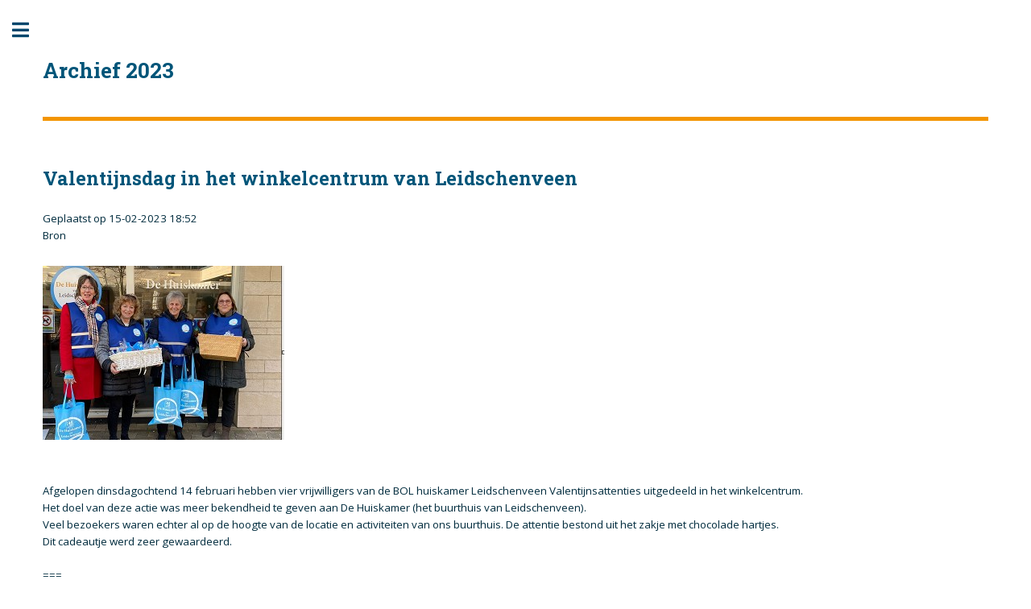

--- FILE ---
content_type: text/html
request_url: https://bewonersorganisatieleidschenveen.nl/index32023.asp?nr=202302151852
body_size: 5062
content:
<!DOCTYPE HTML>



<html>
	<head>
		<title>Bewonersorganisatie Leidschenveen</title>
		<meta http-equiv="Content-Type" content="text/html; charset=iso-8859-1" />
		<meta name="viewport" content="width=device-width, initial-scale=1, user-scalable=no" />
		<link rel="stylesheet" href="assets/css/main.css" />
		<link rel="icon" type="image/ico" href="logo.ico" />
		<script>
  (function(i,s,o,g,r,a,m){i['GoogleAnalyticsObject']=r;i[r]=i[r]||function(){
  (i[r].q=i[r].q||[]).push(arguments)},i[r].l=1*new Date();a=s.createElement(o),
  m=s.getElementsByTagName(o)[0];a.async=1;a.src=g;m.parentNode.insertBefore(a,m)
  })(window,document,'script','//www.google-analytics.com/analytics.js','ga');

  ga('create', 'UA-41879161-1', 'bewonersorganisatieleidschenveen.nl');
  ga('send', 'pageview');

</script>
	</head>
	<body class="is-preload">

		<!-- Wrapper -->
			<div id="wrapper">

				<!-- Main -->
					<div id="main">
						<div class="inner">

							<!-- Header -->
								<header id="header">
									<a href="index.asp" class="logo"><h2> Archief 2023</h2></a>
									<!--<ul class="icons"> 
										<li><a href="https://twitter.com/BolLeidschenVn"><img src=logox.png></a></li>
										<li><a href="https://www.facebook.com/Bol-Leidschenveen-1396170334014844/" ><img src=logofb.png></a></li>

									</ul>-->
								</header>

							<!-- Banner -->
							
								<section>
									<header class="main">
										<h2>Valentijnsdag in het winkelcentrum van Leidschenveen </h2>
									</header>
											<p>Geplaatst op 15-02-2023   18:52<br>Bron&nbsp;&nbsp;&nbsp;&nbsp;&nbsp;&nbsp;&nbsp;&nbsp;&nbsp;&nbsp;  </p>
										<p>
										<img src="https://i.imgur.com/OE7GW5C.jpg" width="300"><div><br></div><div>Afgelopen dinsdagochtend 14 februari hebben vier vrijwilligers van de BOL huiskamer Leidschenveen Valentijnsattenties uitgedeeld in het winkelcentrum.&nbsp;</div><div>Het doel van deze actie was meer bekendheid te geven aan De Huiskamer (het buurthuis van Leidschenveen).&nbsp;</div><div>Veel bezoekers waren echter al op de hoogte van de locatie en activiteiten van ons buurthuis. De attentie bestond uit het zakje met chocolade hartjes.&nbsp;&nbsp;</div><div>Dit cadeautje werd zeer gewaardeerd.</div><div><br></div><div>===</div><div><br></div>
										
										</p>
										
										<ul class="actions">
											
											<li><a href="index32023.asp?nr=202302121147" class="button primary" style="min-width:150px">Vorig artikel</a></li>
										
											<li><a href="index32023.asp?nr=202302151919" class="button primary" style="min-width:150px">Volgend artikel</a></li>
										
										</ul>


								</section>
							


						</div>
					</div>

				<!-- Sidebar -->
					<div id="sidebar">

						<div class="inner">
							<!-- Menu -->
								<nav id="menu">
									<a href=index.asp><img class="image" src=logo.jpg style="max-width:35%"></a>
									<ul>
										<li><a href="index.asp">Homepage</a></li>
										<li><a href="index3.asp">Nieuws</a></li>
										
												<li><a href=index32023.asp?jr=202301 >Januari 2023</a></li>
												
												<li><a href=index32023.asp?jr=202302 >februari 2023</a></li>
												
												<li><a href=index32023.asp?jr=202303 >Maart 2023</a></li>
												
												<li><a href=index32023.asp?jr=202304 >April 2023</a></li>
												
												<li><a href=index32023.asp?jr=202305 >Mei 2023</a></li>
												
												<li><a href=index32023.asp?jr=202306 >Juni 2023</a></li>
												
												<li><a href=index32023.asp?jr=202307 >Juli 2023</a></li>
												
												<li><a href=index32023.asp?jr=202308 >Augustus 2023</a></li>
												
												<li><a href=index32023.asp?jr=202309 >September 2023</a></li>
												
												<li><a href=index32023.asp?jr=202310 >Oktober 2023</a></li>
												
												<li><a href=index32023.asp?jr=202311 >November 2023</a></li>
												
												<li><a href=index32023.asp?jr=202312 >December 2023</a></li>
																					
							
									</ul>
								</nav>

							<!-- Section -->
								<section>
									<header class="major">
										<h2>Contact</h2>
									</header>
									<ul class="contact">
										<li class="icon solid fa-envelope">redactie@leidschenveen.nu</li>
										<li class="icon solid fa-home">Harri&euml;t Freezerhof 201 <br>2492 JC Den Haag</li>
										<li class="icon solid fa-envelope">Postbus 209<br>2260AE Leidschendam </li>
									</ul>
								</section>

							<!-- Footer -->
								<footer id="footer">
									<p class="copyright">&copy;2026 Bewondersorganisatie Leidschenveen </p>
								</footer>

						</div>
					</div>

			</div>

		<!-- Scripts -->
			<script src="assets/js/jquery.min.js"></script>
			<script src="assets/js/browser.min.js"></script>
			<script src="assets/js/breakpoints.min.js"></script>
			<script src="assets/js/util.js"></script>
			<script src="assets/js/main.js"></script>

	</body>
</html>

--- FILE ---
content_type: text/css
request_url: https://bewonersorganisatieleidschenveen.nl/assets/css/fontawesome-all.min.css
body_size: 69010
content:
/*!
 * Font Awesome Free 5.9.0 by @fontawesome - https://fontawesome.com
 * License - https://fontawesome.com/license/free (Icons: CC BY 4.0, Fonts: SIL OFL 1.1, Code: MIT License)
 */


.fa, .fab, .fal, .far, .fas {
	-moz-osx-font-smoothing: grayscale;
	-webkit-font-smoothing: antialiased;
	display: inline-block;
	font-style: normal;
	font-variant: normal;
	text-rendering: auto;
	line-height: 1
}
.fa-lg {
	font-size: 1.33333em;
	line-height: .75em;
	vertical-align: -.0667em
}
.fa-xs {
	font-size: .75em
}
.fa-sm {
	font-size: .875em
}
.fa-1x {
	font-size: 1em
}
.fa-2x {
	font-size: 2em
}
.fa-3x {
	font-size: 3em
}
.fa-4x {
	font-size: 4em
}
.fa-5x {
	font-size: 5em
}
.fa-6x {
	font-size: 6em
}
.fa-7x {
	font-size: 7em
}
.fa-8x {
	font-size: 8em
}
.fa-9x {
	font-size: 9em
}
.fa-10x {
	font-size: 10em
}
.fa-fw {
	text-align: center;
	width: 1.25em
}
.fa-ul {
	list-style-type: none;
	margin-left: 2.5em;
	padding-left: 0
}
.fa-ul>li {
	position: relative
}
.fa-li {
	left: -2em;
	position: absolute;
	text-align: center;
	width: 2em;
	line-height: inherit
}
.fa-border {
	border: .08em solid #eee;
	border-radius: .1em;
	padding: .2em .25em .15em
}
.fa-pull-left {
	float: left
}
.fa-pull-right {
	float: right
}
.fa.fa-pull-left, .fab.fa-pull-left, .fal.fa-pull-left, .far.fa-pull-left, .fas.fa-pull-left {
	margin-right: .3em
}
.fa.fa-pull-right, .fab.fa-pull-right, .fal.fa-pull-right, .far.fa-pull-right, .fas.fa-pull-right {
	margin-left: .3em
}
.fa-spin {
	animation: fa-spin 2s infinite linear
}
.fa-pulse {
	animation: fa-spin 1s infinite steps(8)
}
@keyframes fa-spin {
0% {
transform:rotate(0deg)
}
to {
transform:rotate(1turn)
}
}
.fa-rotate-90 {
	-ms-filter: "progid:DXImageTransform.Microsoft.BasicImage(rotation=1)";
	transform: rotate(90deg)
}
.fa-rotate-180 {
	-ms-filter: "progid:DXImageTransform.Microsoft.BasicImage(rotation=2)";
	transform: rotate(180deg)
}
.fa-rotate-270 {
	-ms-filter: "progid:DXImageTransform.Microsoft.BasicImage(rotation=3)";
	transform: rotate(270deg)
}
.fa-flip-horizontal {
	-ms-filter: "progid:DXImageTransform.Microsoft.BasicImage(rotation=0, mirror=1)";
	transform: scaleX(-1)
}
.fa-flip-vertical {
	transform: scaleY(-1)
}
.fa-flip-both, .fa-flip-horizontal.fa-flip-vertical, .fa-flip-vertical {
	-ms-filter: "progid:DXImageTransform.Microsoft.BasicImage(rotation=2, mirror=1)"
}
.fa-flip-both, .fa-flip-horizontal.fa-flip-vertical {
	transform: scale(-1)
}
:root .fa-flip-both, :root .fa-flip-horizontal, :root .fa-flip-vertical, :root .fa-rotate-90, :root .fa-rotate-180, :root .fa-rotate-270 {
	filter: none
}
.fa-stack {
	display: inline-block;
	height: 2em;
	line-height: 2em;
	position: relative;
	vertical-align: middle;
	width: 2.5em
}
.fa-stack-1x, .fa-stack-2x {
	left: 0;
	position: absolute;
	text-align: center;
	width: 100%
}
.fa-stack-1x {
	line-height: inherit
}
.fa-stack-2x {
	font-size: 2em
}
.fa-inverse {
	color: #fff
}
.fa-500px:before {
	content: "\f26e"
}
.fa-accessible-icon:before {
	content: "\f368"
}
.fa-accusoft:before {
	content: "\f369"
}
.fa-acquisitions-incorporated:before {
	content: "\f6af"
}
.fa-ad:before {
	content: "\f641"
}
.fa-address-book:before {
	content: "\f2b9"
}
.fa-address-card:before {
	content: "\f2bb"
}
.fa-adjust:before {
	content: "\f042"
}
.fa-adn:before {
	content: "\f170"
}
.fa-adobe:before {
	content: "\f778"
}
.fa-adversal:before {
	content: "\f36a"
}
.fa-affiliatetheme:before {
	content: "\f36b"
}
.fa-air-freshener:before {
	content: "\f5d0"
}
.fa-airbnb:before {
	content: "\f834"
}
.fa-algolia:before {
	content: "\f36c"
}
.fa-align-center:before {
	content: "\f037"
}
.fa-align-justify:before {
	content: "\f039"
}
.fa-align-left:before {
	content: "\f036"
}
.fa-align-right:before {
	content: "\f038"
}
.fa-alipay:before {
	content: "\f642"
}
.fa-allergies:before {
	content: "\f461"
}
.fa-amazon:before {
	content: "\f270"
}
.fa-amazon-pay:before {
	content: "\f42c"
}
.fa-ambulance:before {
	content: "\f0f9"
}
.fa-american-sign-language-interpreting:before {
	content: "\f2a3"
}
.fa-amilia:before {
	content: "\f36d"
}
.fa-anchor:before {
	content: "\f13d"
}
.fa-android:before {
	content: "\f17b"
}
.fa-angellist:before {
	content: "\f209"
}
.fa-angle-double-down:before {
	content: "\f103"
}
.fa-angle-double-left:before {
	content: "\f100"
}
.fa-angle-double-right:before {
	content: "\f101"
}
.fa-angle-double-up:before {
	content: "\f102"
}
.fa-angle-down:before {
	content: "\f107"
}
.fa-angle-left:before {
	content: "\f104"
}
.fa-angle-right:before {
	content: "\f105"
}
.fa-angle-up:before {
	content: "\f106"
}
.fa-angry:before {
	content: "\f556"
}
.fa-angrycreative:before {
	content: "\f36e"
}
.fa-angular:before {
	content: "\f420"
}
.fa-ankh:before {
	content: "\f644"
}
.fa-app-store:before {
	content: "\f36f"
}
.fa-app-store-ios:before {
	content: "\f370"
}
.fa-apper:before {
	content: "\f371"
}
.fa-apple:before {
	content: "\f179"
}
.fa-apple-alt:before {
	content: "\f5d1"
}
.fa-apple-pay:before {
	content: "\f415"
}
.fa-archive:before {
	content: "\f187"
}
.fa-archway:before {
	content: "\f557"
}
.fa-arrow-alt-circle-down:before {
	content: "\f358"
}
.fa-arrow-alt-circle-left:before {
	content: "\f359"
}
.fa-arrow-alt-circle-right:before {
	content: "\f35a"
}
.fa-arrow-alt-circle-up:before {
	content: "\f35b"
}
.fa-arrow-circle-down:before {
	content: "\f0ab"
}
.fa-arrow-circle-left:before {
	content: "\f0a8"
}
.fa-arrow-circle-right:before {
	content: "\f0a9"
}
.fa-arrow-circle-up:before {
	content: "\f0aa"
}
.fa-arrow-down:before {
	content: "\f063"
}
.fa-arrow-left:before {
	content: "\f060"
}
.fa-arrow-right:before {
	content: "\f061"
}
.fa-arrow-up:before {
	content: "\f062"
}
.fa-arrows-alt:before {
	content: "\f0b2"
}
.fa-arrows-alt-h:before {
	content: "\f337"
}
.fa-arrows-alt-v:before {
	content: "\f338"
}
.fa-artstation:before {
	content: "\f77a"
}
.fa-assistive-listening-systems:before {
	content: "\f2a2"
}
.fa-asterisk:before {
	content: "\f069"
}
.fa-asymmetrik:before {
	content: "\f372"
}
.fa-at:before {
	content: "\f1fa"
}
.fa-atlas:before {
	content: "\f558"
}
.fa-atlassian:before {
	content: "\f77b"
}
.fa-atom:before {
	content: "\f5d2"
}
.fa-audible:before {
	content: "\f373"
}
.fa-audio-description:before {
	content: "\f29e"
}
.fa-autoprefixer:before {
	content: "\f41c"
}
.fa-avianex:before {
	content: "\f374"
}
.fa-aviato:before {
	content: "\f421"
}
.fa-award:before {
	content: "\f559"
}
.fa-aws:before {
	content: "\f375"
}
.fa-baby:before {
	content: "\f77c"
}
.fa-baby-carriage:before {
	content: "\f77d"
}
.fa-backspace:before {
	content: "\f55a"
}
.fa-backward:before {
	content: "\f04a"
}
.fa-bacon:before {
	content: "\f7e5"
}
.fa-balance-scale:before {
	content: "\f24e"
}
.fa-balance-scale-left:before {
	content: "\f515"
}
.fa-balance-scale-right:before {
	content: "\f516"
}
.fa-ban:before {
	content: "\f05e"
}
.fa-band-aid:before {
	content: "\f462"
}
.fa-bandcamp:before {
	content: "\f2d5"
}
.fa-barcode:before {
	content: "\f02a"
}
.fa-bars:before {
	content: "\f0c9"
}
.fa-baseball-ball:before {
	content: "\f433"
}
.fa-basketball-ball:before {
	content: "\f434"
}
.fa-bath:before {
	content: "\f2cd"
}
.fa-battery-empty:before {
	content: "\f244"
}
.fa-battery-full:before {
	content: "\f240"
}
.fa-battery-half:before {
	content: "\f242"
}
.fa-battery-quarter:before {
	content: "\f243"
}
.fa-battery-three-quarters:before {
	content: "\f241"
}
.fa-battle-net:before {
	content: "\f835"
}
.fa-bed:before {
	content: "\f236"
}
.fa-beer:before {
	content: "\f0fc"
}
.fa-behance:before {
	content: "\f1b4"
}
.fa-behance-square:before {
	content: "\f1b5"
}
.fa-bell:before {
	content: "\f0f3"
}
.fa-bell-slash:before {
	content: "\f1f6"
}
.fa-bezier-curve:before {
	content: "\f55b"
}
.fa-bible:before {
	content: "\f647"
}
.fa-bicycle:before {
	content: "\f206"
}
.fa-biking:before {
	content: "\f84a"
}
.fa-bimobject:before {
	content: "\f378"
}
.fa-binoculars:before {
	content: "\f1e5"
}
.fa-biohazard:before {
	content: "\f780"
}
.fa-birthday-cake:before {
	content: "\f1fd"
}
.fa-bitbucket:before {
	content: "\f171"
}
.fa-bitcoin:before {
	content: "\f379"
}
.fa-bity:before {
	content: "\f37a"
}
.fa-black-tie:before {
	content: "\f27e"
}
.fa-blackberry:before {
	content: "\f37b"
}
.fa-blender:before {
	content: "\f517"
}
.fa-blender-phone:before {
	content: "\f6b6"
}
.fa-blind:before {
	content: "\f29d"
}
.fa-blog:before {
	content: "\f781"
}
.fa-blogger:before {
	content: "\f37c"
}
.fa-blogger-b:before {
	content: "\f37d"
}
.fa-bluetooth:before {
	content: "\f293"
}
.fa-bluetooth-b:before {
	content: "\f294"
}
.fa-bold:before {
	content: "\f032"
}
.fa-bolt:before {
	content: "\f0e7"
}
.fa-bomb:before {
	content: "\f1e2"
}
.fa-bone:before {
	content: "\f5d7"
}
.fa-bong:before {
	content: "\f55c"
}
.fa-book:before {
	content: "\f02d"
}
.fa-book-dead:before {
	content: "\f6b7"
}
.fa-book-medical:before {
	content: "\f7e6"
}
.fa-book-open:before {
	content: "\f518"
}
.fa-book-reader:before {
	content: "\f5da"
}
.fa-bookmark:before {
	content: "\f02e"
}
.fa-bootstrap:before {
	content: "\f836"
}
.fa-border-all:before {
	content: "\f84c"
}
.fa-border-none:before {
	content: "\f850"
}
.fa-border-style:before {
	content: "\f853"
}
.fa-bowling-ball:before {
	content: "\f436"
}
.fa-box:before {
	content: "\f466"
}
.fa-box-open:before {
	content: "\f49e"
}
.fa-boxes:before {
	content: "\f468"
}
.fa-braille:before {
	content: "\f2a1"
}
.fa-brain:before {
	content: "\f5dc"
}
.fa-bread-slice:before {
	content: "\f7ec"
}
.fa-briefcase:before {
	content: "\f0b1"
}
.fa-briefcase-medical:before {
	content: "\f469"
}
.fa-broadcast-tower:before {
	content: "\f519"
}
.fa-broom:before {
	content: "\f51a"
}
.fa-brush:before {
	content: "\f55d"
}
.fa-btc:before {
	content: "\f15a"
}
.fa-buffer:before {
	content: "\f837"
}
.fa-bug:before {
	content: "\f188"
}
.fa-building:before {
	content: "\f1ad"
}
.fa-bullhorn:before {
	content: "\f0a1"
}
.fa-bullseye:before {
	content: "\f140"
}
.fa-burn:before {
	content: "\f46a"
}
.fa-buromobelexperte:before {
	content: "\f37f"
}
.fa-bus:before {
	content: "\f207"
}
.fa-bus-alt:before {
	content: "\f55e"
}
.fa-business-time:before {
	content: "\f64a"
}
.fa-buysellads:before {
	content: "\f20d"
}
.fa-calculator:before {
	content: "\f1ec"
}
.fa-calendar:before {
	content: "\f133"
}
.fa-calendar-alt:before {
	content: "\f073"
}
.fa-calendar-check:before {
	content: "\f274"
}
.fa-calendar-day:before {
	content: "\f783"
}
.fa-calendar-minus:before {
	content: "\f272"
}
.fa-calendar-plus:before {
	content: "\f271"
}
.fa-calendar-times:before {
	content: "\f273"
}
.fa-calendar-week:before {
	content: "\f784"
}
.fa-camera:before {
	content: "\f030"
}
.fa-camera-retro:before {
	content: "\f083"
}
.fa-campground:before {
	content: "\f6bb"
}
.fa-canadian-maple-leaf:before {
	content: "\f785"
}
.fa-candy-cane:before {
	content: "\f786"
}
.fa-cannabis:before {
	content: "\f55f"
}
.fa-capsules:before {
	content: "\f46b"
}
.fa-car:before {
	content: "\f1b9"
}
.fa-car-alt:before {
	content: "\f5de"
}
.fa-car-battery:before {
	content: "\f5df"
}
.fa-car-crash:before {
	content: "\f5e1"
}
.fa-car-side:before {
	content: "\f5e4"
}
.fa-caret-down:before {
	content: "\f0d7"
}
.fa-caret-left:before {
	content: "\f0d9"
}
.fa-caret-right:before {
	content: "\f0da"
}
.fa-caret-square-down:before {
	content: "\f150"
}
.fa-caret-square-left:before {
	content: "\f191"
}
.fa-caret-square-right:before {
	content: "\f152"
}
.fa-caret-square-up:before {
	content: "\f151"
}
.fa-caret-up:before {
	content: "\f0d8"
}
.fa-carrot:before {
	content: "\f787"
}
.fa-cart-arrow-down:before {
	content: "\f218"
}
.fa-cart-plus:before {
	content: "\f217"
}
.fa-cash-register:before {
	content: "\f788"
}
.fa-cat:before {
	content: "\f6be"
}
.fa-cc-amazon-pay:before {
	content: "\f42d"
}
.fa-cc-amex:before {
	content: "\f1f3"
}
.fa-cc-apple-pay:before {
	content: "\f416"
}
.fa-cc-diners-club:before {
	content: "\f24c"
}
.fa-cc-discover:before {
	content: "\f1f2"
}
.fa-cc-jcb:before {
	content: "\f24b"
}
.fa-cc-mastercard:before {
	content: "\f1f1"
}
.fa-cc-paypal:before {
	content: "\f1f4"
}
.fa-cc-stripe:before {
	content: "\f1f5"
}
.fa-cc-visa:before {
	content: "\f1f0"
}
.fa-centercode:before {
	content: "\f380"
}
.fa-centos:before {
	content: "\f789"
}
.fa-certificate:before {
	content: "\f0a3"
}
.fa-chair:before {
	content: "\f6c0"
}
.fa-chalkboard:before {
	content: "\f51b"
}
.fa-chalkboard-teacher:before {
	content: "\f51c"
}
.fa-charging-station:before {
	content: "\f5e7"
}
.fa-chart-area:before {
	content: "\f1fe"
}
.fa-chart-bar:before {
	content: "\f080"
}
.fa-chart-line:before {
	content: "\f201"
}
.fa-chart-pie:before {
	content: "\f200"
}
.fa-check:before {
	content: "\f00c"
}
.fa-check-circle:before {
	content: "\f058"
}
.fa-check-double:before {
	content: "\f560"
}
.fa-check-square:before {
	content: "\f14a"
}
.fa-cheese:before {
	content: "\f7ef"
}
.fa-chess:before {
	content: "\f439"
}
.fa-chess-bishop:before {
	content: "\f43a"
}
.fa-chess-board:before {
	content: "\f43c"
}
.fa-chess-king:before {
	content: "\f43f"
}
.fa-chess-knight:before {
	content: "\f441"
}
.fa-chess-pawn:before {
	content: "\f443"
}
.fa-chess-queen:before {
	content: "\f445"
}
.fa-chess-rook:before {
	content: "\f447"
}
.fa-chevron-circle-down:before {
	content: "\f13a"
}
.fa-chevron-circle-left:before {
	content: "\f137"
}
.fa-chevron-circle-right:before {
	content: "\f138"
}
.fa-chevron-circle-up:before {
	content: "\f139"
}
.fa-chevron-down:before {
	content: "\f078"
}
.fa-chevron-left:before {
	content: "\f053"
}
.fa-chevron-right:before {
	content: "\f054"
}
.fa-chevron-up:before {
	content: "\f077"
}
.fa-child:before {
	content: "\f1ae"
}
.fa-chrome:before {
	content: "\f268"
}
.fa-chromecast:before {
	content: "\f838"
}
.fa-church:before {
	content: "\f51d"
}
.fa-circle:before {
	content: "\f111"
}
.fa-circle-notch:before {
	content: "\f1ce"
}
.fa-city:before {
	content: "\f64f"
}
.fa-clinic-medical:before {
	content: "\f7f2"
}
.fa-clipboard:before {
	content: "\f328"
}
.fa-clipboard-check:before {
	content: "\f46c"
}
.fa-clipboard-list:before {
	content: "\f46d"
}
.fa-clock:before {
	content: "\f017"
}
.fa-clone:before {
	content: "\f24d"
}
.fa-closed-captioning:before {
	content: "\f20a"
}
.fa-cloud:before {
	content: "\f0c2"
}
.fa-cloud-download-alt:before {
	content: "\f381"
}
.fa-cloud-meatball:before {
	content: "\f73b"
}
.fa-cloud-moon:before {
	content: "\f6c3"
}
.fa-cloud-moon-rain:before {
	content: "\f73c"
}
.fa-cloud-rain:before {
	content: "\f73d"
}
.fa-cloud-showers-heavy:before {
	content: "\f740"
}
.fa-cloud-sun:before {
	content: "\f6c4"
}
.fa-cloud-sun-rain:before {
	content: "\f743"
}
.fa-cloud-upload-alt:before {
	content: "\f382"
}
.fa-cloudscale:before {
	content: "\f383"
}
.fa-cloudsmith:before {
	content: "\f384"
}
.fa-cloudversify:before {
	content: "\f385"
}
.fa-cocktail:before {
	content: "\f561"
}
.fa-code:before {
	content: "\f121"
}
.fa-code-branch:before {
	content: "\f126"
}
.fa-codepen:before {
	content: "\f1cb"
}
.fa-codiepie:before {
	content: "\f284"
}
.fa-coffee:before {
	content: "\f0f4"
}
.fa-cog:before {
	content: "\f013"
}
.fa-cogs:before {
	content: "\f085"
}
.fa-coins:before {
	content: "\f51e"
}
.fa-columns:before {
	content: "\f0db"
}
.fa-comment:before {
	content: "\f075"
}
.fa-comment-alt:before {
	content: "\f27a"
}
.fa-comment-dollar:before {
	content: "\f651"
}
.fa-comment-dots:before {
	content: "\f4ad"
}
.fa-comment-medical:before {
	content: "\f7f5"
}
.fa-comment-slash:before {
	content: "\f4b3"
}
.fa-comments:before {
	content: "\f086"
}
.fa-comments-dollar:before {
	content: "\f653"
}
.fa-compact-disc:before {
	content: "\f51f"
}
.fa-compass:before {
	content: "\f14e"
}
.fa-compress:before {
	content: "\f066"
}
.fa-compress-arrows-alt:before {
	content: "\f78c"
}
.fa-concierge-bell:before {
	content: "\f562"
}
.fa-confluence:before {
	content: "\f78d"
}
.fa-connectdevelop:before {
	content: "\f20e"
}
.fa-contao:before {
	content: "\f26d"
}
.fa-cookie:before {
	content: "\f563"
}
.fa-cookie-bite:before {
	content: "\f564"
}
.fa-copy:before {
	content: "\f0c5"
}
.fa-copyright:before {
	content: "\f1f9"
}
.fa-couch:before {
	content: "\f4b8"
}
.fa-cpanel:before {
	content: "\f388"
}
.fa-creative-commons:before {
	content: "\f25e"
}
.fa-creative-commons-by:before {
	content: "\f4e7"
}
.fa-creative-commons-nc:before {
	content: "\f4e8"
}
.fa-creative-commons-nc-eu:before {
	content: "\f4e9"
}
.fa-creative-commons-nc-jp:before {
	content: "\f4ea"
}
.fa-creative-commons-nd:before {
	content: "\f4eb"
}
.fa-creative-commons-pd:before {
	content: "\f4ec"
}
.fa-creative-commons-pd-alt:before {
	content: "\f4ed"
}
.fa-creative-commons-remix:before {
	content: "\f4ee"
}
.fa-creative-commons-sa:before {
	content: "\f4ef"
}
.fa-creative-commons-sampling:before {
	content: "\f4f0"
}
.fa-creative-commons-sampling-plus:before {
	content: "\f4f1"
}
.fa-creative-commons-share:before {
	content: "\f4f2"
}
.fa-creative-commons-zero:before {
	content: "\f4f3"
}
.fa-credit-card:before {
	content: "\f09d"
}
.fa-critical-role:before {
	content: "\f6c9"
}
.fa-crop:before {
	content: "\f125"
}
.fa-crop-alt:before {
	content: "\f565"
}
.fa-cross:before {
	content: "\f654"
}
.fa-crosshairs:before {
	content: "\f05b"
}
.fa-crow:before {
	content: "\f520"
}
.fa-crown:before {
	content: "\f521"
}
.fa-crutch:before {
	content: "\f7f7"
}
.fa-css3:before {
	content: "\f13c"
}
.fa-css3-alt:before {
	content: "\f38b"
}
.fa-cube:before {
	content: "\f1b2"
}
.fa-cubes:before {
	content: "\f1b3"
}
.fa-cut:before {
	content: "\f0c4"
}
.fa-cuttlefish:before {
	content: "\f38c"
}
.fa-d-and-d:before {
	content: "\f38d"
}
.fa-d-and-d-beyond:before {
	content: "\f6ca"
}
.fa-dashcube:before {
	content: "\f210"
}
.fa-database:before {
	content: "\f1c0"
}
.fa-deaf:before {
	content: "\f2a4"
}
.fa-delicious:before {
	content: "\f1a5"
}
.fa-democrat:before {
	content: "\f747"
}
.fa-deploydog:before {
	content: "\f38e"
}
.fa-deskpro:before {
	content: "\f38f"
}
.fa-desktop:before {
	content: "\f108"
}
.fa-dev:before {
	content: "\f6cc"
}
.fa-deviantart:before {
	content: "\f1bd"
}
.fa-dharmachakra:before {
	content: "\f655"
}
.fa-dhl:before {
	content: "\f790"
}
.fa-diagnoses:before {
	content: "\f470"
}
.fa-diaspora:before {
	content: "\f791"
}
.fa-dice:before {
	content: "\f522"
}
.fa-dice-d20:before {
	content: "\f6cf"
}
.fa-dice-d6:before {
	content: "\f6d1"
}
.fa-dice-five:before {
	content: "\f523"
}
.fa-dice-four:before {
	content: "\f524"
}
.fa-dice-one:before {
	content: "\f525"
}
.fa-dice-six:before {
	content: "\f526"
}
.fa-dice-three:before {
	content: "\f527"
}
.fa-dice-two:before {
	content: "\f528"
}
.fa-digg:before {
	content: "\f1a6"
}
.fa-digital-ocean:before {
	content: "\f391"
}
.fa-digital-tachograph:before {
	content: "\f566"
}
.fa-directions:before {
	content: "\f5eb"
}
.fa-discord:before {
	content: "\f392"
}
.fa-discourse:before {
	content: "\f393"
}
.fa-divide:before {
	content: "\f529"
}
.fa-dizzy:before {
	content: "\f567"
}
.fa-dna:before {
	content: "\f471"
}
.fa-dochub:before {
	content: "\f394"
}
.fa-docker:before {
	content: "\f395"
}
.fa-dog:before {
	content: "\f6d3"
}
.fa-dollar-sign:before {
	content: "\f155"
}
.fa-dolly:before {
	content: "\f472"
}
.fa-dolly-flatbed:before {
	content: "\f474"
}
.fa-donate:before {
	content: "\f4b9"
}
.fa-door-closed:before {
	content: "\f52a"
}
.fa-door-open:before {
	content: "\f52b"
}
.fa-dot-circle:before {
	content: "\f192"
}
.fa-dove:before {
	content: "\f4ba"
}
.fa-download:before {
	content: "\f019"
}
.fa-draft2digital:before {
	content: "\f396"
}
.fa-drafting-compass:before {
	content: "\f568"
}
.fa-dragon:before {
	content: "\f6d5"
}
.fa-draw-polygon:before {
	content: "\f5ee"
}
.fa-dribbble:before {
	content: "\f17d"
}
.fa-dribbble-square:before {
	content: "\f397"
}
.fa-dropbox:before {
	content: "\f16b"
}
.fa-drum:before {
	content: "\f569"
}
.fa-drum-steelpan:before {
	content: "\f56a"
}
.fa-drumstick-bite:before {
	content: "\f6d7"
}
.fa-drupal:before {
	content: "\f1a9"
}
.fa-dumbbell:before {
	content: "\f44b"
}
.fa-dumpster:before {
	content: "\f793"
}
.fa-dumpster-fire:before {
	content: "\f794"
}
.fa-dungeon:before {
	content: "\f6d9"
}
.fa-dyalog:before {
	content: "\f399"
}
.fa-earlybirds:before {
	content: "\f39a"
}
.fa-ebay:before {
	content: "\f4f4"
}
.fa-edge:before {
	content: "\f282"
}
.fa-edit:before {
	content: "\f044"
}
.fa-egg:before {
	content: "\f7fb"
}
.fa-eject:before {
	content: "\f052"
}
.fa-elementor:before {
	content: "\f430"
}
.fa-ellipsis-h:before {
	content: "\f141"
}
.fa-ellipsis-v:before {
	content: "\f142"
}
.fa-ello:before {
	content: "\f5f1"
}
.fa-ember:before {
	content: "\f423"
}
.fa-empire:before {
	content: "\f1d1"
}
.fa-envelope:before {
	content: "\f0e0"
}
.fa-envelope-open:before {
	content: "\f2b6"
}
.fa-envelope-open-text:before {
	content: "\f658"
}
.fa-envelope-square:before {
	content: "\f199"
}
.fa-envira:before {
	content: "\f299"
}
.fa-equals:before {
	content: "\f52c"
}
.fa-eraser:before {
	content: "\f12d"
}
.fa-erlang:before {
	content: "\f39d"
}
.fa-ethereum:before {
	content: "\f42e"
}
.fa-ethernet:before {
	content: "\f796"
}
.fa-etsy:before {
	content: "\f2d7"
}
.fa-euro-sign:before {
	content: "\f153"
}
.fa-evernote:before {
	content: "\f839"
}
.fa-exchange-alt:before {
	content: "\f362"
}
.fa-exclamation:before {
	content: "\f12a"
}
.fa-exclamation-circle:before {
	content: "\f06a"
}
.fa-exclamation-triangle:before {
	content: "\f071"
}
.fa-expand:before {
	content: "\f065"
}
.fa-expand-arrows-alt:before {
	content: "\f31e"
}
.fa-expeditedssl:before {
	content: "\f23e"
}
.fa-external-link-alt:before {
	content: "\f35d"
}
.fa-external-link-square-alt:before {
	content: "\f360"
}
.fa-eye:before {
	content: "\f06e"
}
.fa-eye-dropper:before {
	content: "\f1fb"
}
.fa-eye-slash:before {
	content: "\f070"
}
.fa-facebook:before {
	content: "\f09a"
}
.fa-facebook-f:before {
	content: "\f39e"
}
.fa-facebook-messenger:before {
	content: "\f39f"
}
.fa-facebook-square:before {
	content: "\f082"
}
.fa-fan:before {
	content: "\f863"
}
.fa-fantasy-flight-games:before {
	content: "\f6dc"
}
.fa-fast-backward:before {
	content: "\f049"
}
.fa-fast-forward:before {
	content: "\f050"
}
.fa-fax:before {
	content: "\f1ac"
}
.fa-feather:before {
	content: "\f52d"
}
.fa-feather-alt:before {
	content: "\f56b"
}
.fa-fedex:before {
	content: "\f797"
}
.fa-fedora:before {
	content: "\f798"
}
.fa-female:before {
	content: "\f182"
}
.fa-fighter-jet:before {
	content: "\f0fb"
}
.fa-figma:before {
	content: "\f799"
}
.fa-file:before {
	content: "\f15b"
}
.fa-file-alt:before {
	content: "\f15c"
}
.fa-file-archive:before {
	content: "\f1c6"
}
.fa-file-audio:before {
	content: "\f1c7"
}
.fa-file-code:before {
	content: "\f1c9"
}
.fa-file-contract:before {
	content: "\f56c"
}
.fa-file-csv:before {
	content: "\f6dd"
}
.fa-file-download:before {
	content: "\f56d"
}
.fa-file-excel:before {
	content: "\f1c3"
}
.fa-file-export:before {
	content: "\f56e"
}
.fa-file-image:before {
	content: "\f1c5"
}
.fa-file-import:before {
	content: "\f56f"
}
.fa-file-invoice:before {
	content: "\f570"
}
.fa-file-invoice-dollar:before {
	content: "\f571"
}
.fa-file-medical:before {
	content: "\f477"
}
.fa-file-medical-alt:before {
	content: "\f478"
}
.fa-file-pdf:before {
	content: "\f1c1"
}
.fa-file-powerpoint:before {
	content: "\f1c4"
}
.fa-file-prescription:before {
	content: "\f572"
}
.fa-file-signature:before {
	content: "\f573"
}
.fa-file-upload:before {
	content: "\f574"
}
.fa-file-video:before {
	content: "\f1c8"
}
.fa-file-word:before {
	content: "\f1c2"
}
.fa-fill:before {
	content: "\f575"
}
.fa-fill-drip:before {
	content: "\f576"
}
.fa-film:before {
	content: "\f008"
}
.fa-filter:before {
	content: "\f0b0"
}
.fa-fingerprint:before {
	content: "\f577"
}
.fa-fire:before {
	content: "\f06d"
}
.fa-fire-alt:before {
	content: "\f7e4"
}
.fa-fire-extinguisher:before {
	content: "\f134"
}
.fa-firefox:before {
	content: "\f269"
}
.fa-first-aid:before {
	content: "\f479"
}
.fa-first-order:before {
	content: "\f2b0"
}
.fa-first-order-alt:before {
	content: "\f50a"
}
.fa-firstdraft:before {
	content: "\f3a1"
}
.fa-fish:before {
	content: "\f578"
}
.fa-fist-raised:before {
	content: "\f6de"
}
.fa-flag:before {
	content: "\f024"
}
.fa-flag-checkered:before {
	content: "\f11e"
}
.fa-flag-usa:before {
	content: "\f74d"
}
.fa-flask:before {
	content: "\f0c3"
}
.fa-flickr:before {
	content: "\f16e"
}
.fa-flipboard:before {
	content: "\f44d"
}
.fa-flushed:before {
	content: "\f579"
}
.fa-fly:before {
	content: "\f417"
}
.fa-folder:before {
	content: "\f07b"
}
.fa-folder-minus:before {
	content: "\f65d"
}
.fa-folder-open:before {
	content: "\f07c"
}
.fa-folder-plus:before {
	content: "\f65e"
}
.fa-font:before {
	content: "\f031"
}
.fa-font-awesome:before {
	content: "\f2b4"
}
.fa-font-awesome-alt:before {
	content: "\f35c"
}
.fa-font-awesome-flag:before {
	content: "\f425"
}
.fa-font-awesome-logo-full:before {
	content: "\f4e6"
}
.fa-fonticons:before {
	content: "\f280"
}
.fa-fonticons-fi:before {
	content: "\f3a2"
}
.fa-football-ball:before {
	content: "\f44e"
}
.fa-fort-awesome:before {
	content: "\f286"
}
.fa-fort-awesome-alt:before {
	content: "\f3a3"
}
.fa-forumbee:before {
	content: "\f211"
}
.fa-forward:before {
	content: "\f04e"
}
.fa-foursquare:before {
	content: "\f180"
}
.fa-free-code-camp:before {
	content: "\f2c5"
}
.fa-freebsd:before {
	content: "\f3a4"
}
.fa-frog:before {
	content: "\f52e"
}
.fa-frown:before {
	content: "\f119"
}
.fa-frown-open:before {
	content: "\f57a"
}
.fa-fulcrum:before {
	content: "\f50b"
}
.fa-funnel-dollar:before {
	content: "\f662"
}
.fa-futbol:before {
	content: "\f1e3"
}
.fa-galactic-republic:before {
	content: "\f50c"
}
.fa-galactic-senate:before {
	content: "\f50d"
}
.fa-gamepad:before {
	content: "\f11b"
}
.fa-gas-pump:before {
	content: "\f52f"
}
.fa-gavel:before {
	content: "\f0e3"
}
.fa-gem:before {
	content: "\f3a5"
}
.fa-genderless:before {
	content: "\f22d"
}
.fa-get-pocket:before {
	content: "\f265"
}
.fa-gg:before {
	content: "\f260"
}
.fa-gg-circle:before {
	content: "\f261"
}
.fa-ghost:before {
	content: "\f6e2"
}
.fa-gift:before {
	content: "\f06b"
}
.fa-gifts:before {
	content: "\f79c"
}
.fa-git:before {
	content: "\f1d3"
}
.fa-git-alt:before {
	content: "\f841"
}
.fa-git-square:before {
	content: "\f1d2"
}
.fa-github:before {
	content: "\f09b"
}
.fa-github-alt:before {
	content: "\f113"
}
.fa-github-square:before {
	content: "\f092"
}
.fa-gitkraken:before {
	content: "\f3a6"
}
.fa-gitlab:before {
	content: "\f296"
}
.fa-gitter:before {
	content: "\f426"
}
.fa-glass-cheers:before {
	content: "\f79f"
}
.fa-glass-martini:before {
	content: "\f000"
}
.fa-glass-martini-alt:before {
	content: "\f57b"
}
.fa-glass-whiskey:before {
	content: "\f7a0"
}
.fa-glasses:before {
	content: "\f530"
}
.fa-glide:before {
	content: "\f2a5"
}
.fa-glide-g:before {
	content: "\f2a6"
}
.fa-globe:before {
	content: "\f0ac"
}
.fa-globe-africa:before {
	content: "\f57c"
}
.fa-globe-americas:before {
	content: "\f57d"
}
.fa-globe-asia:before {
	content: "\f57e"
}
.fa-globe-europe:before {
	content: "\f7a2"
}
.fa-gofore:before {
	content: "\f3a7"
}
.fa-golf-ball:before {
	content: "\f450"
}
.fa-goodreads:before {
	content: "\f3a8"
}
.fa-goodreads-g:before {
	content: "\f3a9"
}
.fa-google:before {
	content: "\f1a0"
}
.fa-google-drive:before {
	content: "\f3aa"
}
.fa-google-play:before {
	content: "\f3ab"
}
.fa-google-plus:before {
	content: "\f2b3"
}
.fa-google-plus-g:before {
	content: "\f0d5"
}
.fa-google-plus-square:before {
	content: "\f0d4"
}
.fa-google-wallet:before {
	content: "\f1ee"
}
.fa-gopuram:before {
	content: "\f664"
}
.fa-graduation-cap:before {
	content: "\f19d"
}
.fa-gratipay:before {
	content: "\f184"
}
.fa-grav:before {
	content: "\f2d6"
}
.fa-greater-than:before {
	content: "\f531"
}
.fa-greater-than-equal:before {
	content: "\f532"
}
.fa-grimace:before {
	content: "\f57f"
}
.fa-grin:before {
	content: "\f580"
}
.fa-grin-alt:before {
	content: "\f581"
}
.fa-grin-beam:before {
	content: "\f582"
}
.fa-grin-beam-sweat:before {
	content: "\f583"
}
.fa-grin-hearts:before {
	content: "\f584"
}
.fa-grin-squint:before {
	content: "\f585"
}
.fa-grin-squint-tears:before {
	content: "\f586"
}
.fa-grin-stars:before {
	content: "\f587"
}
.fa-grin-tears:before {
	content: "\f588"
}
.fa-grin-tongue:before {
	content: "\f589"
}
.fa-grin-tongue-squint:before {
	content: "\f58a"
}
.fa-grin-tongue-wink:before {
	content: "\f58b"
}
.fa-grin-wink:before {
	content: "\f58c"
}
.fa-grip-horizontal:before {
	content: "\f58d"
}
.fa-grip-lines:before {
	content: "\f7a4"
}
.fa-grip-lines-vertical:before {
	content: "\f7a5"
}
.fa-grip-vertical:before {
	content: "\f58e"
}
.fa-gripfire:before {
	content: "\f3ac"
}
.fa-grunt:before {
	content: "\f3ad"
}
.fa-guitar:before {
	content: "\f7a6"
}
.fa-gulp:before {
	content: "\f3ae"
}
.fa-h-square:before {
	content: "\f0fd"
}
.fa-hacker-news:before {
	content: "\f1d4"
}
.fa-hacker-news-square:before {
	content: "\f3af"
}
.fa-hackerrank:before {
	content: "\f5f7"
}
.fa-hamburger:before {
	content: "\f805"
}
.fa-hammer:before {
	content: "\f6e3"
}
.fa-hamsa:before {
	content: "\f665"
}
.fa-hand-holding:before {
	content: "\f4bd"
}
.fa-hand-holding-heart:before {
	content: "\f4be"
}
.fa-hand-holding-usd:before {
	content: "\f4c0"
}
.fa-hand-lizard:before {
	content: "\f258"
}
.fa-hand-middle-finger:before {
	content: "\f806"
}
.fa-hand-paper:before {
	content: "\f256"
}
.fa-hand-peace:before {
	content: "\f25b"
}
.fa-hand-point-down:before {
	content: "\f0a7"
}
.fa-hand-point-left:before {
	content: "\f0a5"
}
.fa-hand-point-right:before {
	content: "\f0a4"
}
.fa-hand-point-up:before {
	content: "\f0a6"
}
.fa-hand-pointer:before {
	content: "\f25a"
}
.fa-hand-rock:before {
	content: "\f255"
}
.fa-hand-scissors:before {
	content: "\f257"
}
.fa-hand-spock:before {
	content: "\f259"
}
.fa-hands:before {
	content: "\f4c2"
}
.fa-hands-helping:before {
	content: "\f4c4"
}
.fa-handshake:before {
	content: "\f2b5"
}
.fa-hanukiah:before {
	content: "\f6e6"
}
.fa-hard-hat:before {
	content: "\f807"
}
.fa-hashtag:before {
	content: "\f292"
}
.fa-hat-wizard:before {
	content: "\f6e8"
}
.fa-haykal:before {
	content: "\f666"
}
.fa-hdd:before {
	content: "\f0a0"
}
.fa-heading:before {
	content: "\f1dc"
}
.fa-headphones:before {
	content: "\f025"
}
.fa-headphones-alt:before {
	content: "\f58f"
}
.fa-headset:before {
	content: "\f590"
}
.fa-heart:before {
	content: "\f004"
}
.fa-heart-broken:before {
	content: "\f7a9"
}
.fa-heartbeat:before {
	content: "\f21e"
}
.fa-helicopter:before {
	content: "\f533"
}
.fa-highlighter:before {
	content: "\f591"
}
.fa-hiking:before {
	content: "\f6ec"
}
.fa-hippo:before {
	content: "\f6ed"
}
.fa-hips:before {
	content: "\f452"
}
.fa-hire-a-helper:before {
	content: "\f3b0"
}
.fa-history:before {
	content: "\f1da"
}
.fa-hockey-puck:before {
	content: "\f453"
}
.fa-holly-berry:before {
	content: "\f7aa"
}
.fa-home:before {
	content: "\f015"
}
.fa-hooli:before {
	content: "\f427"
}
.fa-hornbill:before {
	content: "\f592"
}
.fa-horse:before {
	content: "\f6f0"
}
.fa-horse-head:before {
	content: "\f7ab"
}
.fa-hospital:before {
	content: "\f0f8"
}
.fa-hospital-alt:before {
	content: "\f47d"
}
.fa-hospital-symbol:before {
	content: "\f47e"
}
.fa-hot-tub:before {
	content: "\f593"
}
.fa-hotdog:before {
	content: "\f80f"
}
.fa-hotel:before {
	content: "\f594"
}
.fa-hotjar:before {
	content: "\f3b1"
}
.fa-hourglass:before {
	content: "\f254"
}
.fa-hourglass-end:before {
	content: "\f253"
}
.fa-hourglass-half:before {
	content: "\f252"
}
.fa-hourglass-start:before {
	content: "\f251"
}
.fa-house-damage:before {
	content: "\f6f1"
}
.fa-houzz:before {
	content: "\f27c"
}
.fa-hryvnia:before {
	content: "\f6f2"
}
.fa-html5:before {
	content: "\f13b"
}
.fa-hubspot:before {
	content: "\f3b2"
}
.fa-i-cursor:before {
	content: "\f246"
}
.fa-ice-cream:before {
	content: "\f810"
}
.fa-icicles:before {
	content: "\f7ad"
}
.fa-icons:before {
	content: "\f86d"
}
.fa-id-badge:before {
	content: "\f2c1"
}
.fa-id-card:before {
	content: "\f2c2"
}
.fa-id-card-alt:before {
	content: "\f47f"
}
.fa-igloo:before {
	content: "\f7ae"
}
.fa-image:before {
	content: "\f03e"
}
.fa-images:before {
	content: "\f302"
}
.fa-imdb:before {
	content: "\f2d8"
}
.fa-inbox:before {
	content: "\f01c"
}
.fa-indent:before {
	content: "\f03c"
}
.fa-industry:before {
	content: "\f275"
}
.fa-infinity:before {
	content: "\f534"
}
.fa-info:before {
	content: "\f129"
}
.fa-info-circle:before {
	content: "\f05a"
}
.fa-instagram:before {
	content: "\f16d"
}
.fa-intercom:before {
	content: "\f7af"
}
.fa-internet-explorer:before {
	content: "\f26b"
}
.fa-invision:before {
	content: "\f7b0"
}
.fa-ioxhost:before {
	content: "\f208"
}
.fa-italic:before {
	content: "\f033"
}
.fa-itch-io:before {
	content: "\f83a"
}
.fa-itunes:before {
	content: "\f3b4"
}
.fa-itunes-note:before {
	content: "\f3b5"
}
.fa-java:before {
	content: "\f4e4"
}
.fa-jedi:before {
	content: "\f669"
}
.fa-jedi-order:before {
	content: "\f50e"
}
.fa-jenkins:before {
	content: "\f3b6"
}
.fa-jira:before {
	content: "\f7b1"
}
.fa-joget:before {
	content: "\f3b7"
}
.fa-joint:before {
	content: "\f595"
}
.fa-joomla:before {
	content: "\f1aa"
}
.fa-journal-whills:before {
	content: "\f66a"
}
.fa-js:before {
	content: "\f3b8"
}
.fa-js-square:before {
	content: "\f3b9"
}
.fa-jsfiddle:before {
	content: "\f1cc"
}
.fa-kaaba:before {
	content: "\f66b"
}
.fa-kaggle:before {
	content: "\f5fa"
}
.fa-key:before {
	content: "\f084"
}
.fa-keybase:before {
	content: "\f4f5"
}
.fa-keyboard:before {
	content: "\f11c"
}
.fa-keycdn:before {
	content: "\f3ba"
}
.fa-khanda:before {
	content: "\f66d"
}
.fa-kickstarter:before {
	content: "\f3bb"
}
.fa-kickstarter-k:before {
	content: "\f3bc"
}
.fa-kiss:before {
	content: "\f596"
}
.fa-kiss-beam:before {
	content: "\f597"
}
.fa-kiss-wink-heart:before {
	content: "\f598"
}
.fa-kiwi-bird:before {
	content: "\f535"
}
.fa-korvue:before {
	content: "\f42f"
}
.fa-landmark:before {
	content: "\f66f"
}
.fa-language:before {
	content: "\f1ab"
}
.fa-laptop:before {
	content: "\f109"
}
.fa-laptop-code:before {
	content: "\f5fc"
}
.fa-laptop-medical:before {
	content: "\f812"
}
.fa-laravel:before {
	content: "\f3bd"
}
.fa-lastfm:before {
	content: "\f202"
}
.fa-lastfm-square:before {
	content: "\f203"
}
.fa-laugh:before {
	content: "\f599"
}
.fa-laugh-beam:before {
	content: "\f59a"
}
.fa-laugh-squint:before {
	content: "\f59b"
}
.fa-laugh-wink:before {
	content: "\f59c"
}
.fa-layer-group:before {
	content: "\f5fd"
}
.fa-leaf:before {
	content: "\f06c"
}
.fa-leanpub:before {
	content: "\f212"
}
.fa-lemon:before {
	content: "\f094"
}
.fa-less:before {
	content: "\f41d"
}
.fa-less-than:before {
	content: "\f536"
}
.fa-less-than-equal:before {
	content: "\f537"
}
.fa-level-down-alt:before {
	content: "\f3be"
}
.fa-level-up-alt:before {
	content: "\f3bf"
}
.fa-life-ring:before {
	content: "\f1cd"
}
.fa-lightbulb:before {
	content: "\f0eb"
}
.fa-line:before {
	content: "\f3c0"
}
.fa-link:before {
	content: "\f0c1"
}
.fa-linkedin:before {
	content: "\f08c"
}
.fa-linkedin-in:before {
	content: "\f0e1"
}
.fa-linode:before {
	content: "\f2b8"
}
.fa-linux:before {
	content: "\f17c"
}
.fa-lira-sign:before {
	content: "\f195"
}
.fa-list:before {
	content: "\f03a"
}
.fa-list-alt:before {
	content: "\f022"
}
.fa-list-ol:before {
	content: "\f0cb"
}
.fa-list-ul:before {
	content: "\f0ca"
}
.fa-location-arrow:before {
	content: "\f124"
}
.fa-lock:before {
	content: "\f023"
}
.fa-lock-open:before {
	content: "\f3c1"
}
.fa-long-arrow-alt-down:before {
	content: "\f309"
}
.fa-long-arrow-alt-left:before {
	content: "\f30a"
}
.fa-long-arrow-alt-right:before {
	content: "\f30b"
}
.fa-long-arrow-alt-up:before {
	content: "\f30c"
}
.fa-low-vision:before {
	content: "\f2a8"
}
.fa-luggage-cart:before {
	content: "\f59d"
}
.fa-lyft:before {
	content: "\f3c3"
}
.fa-magento:before {
	content: "\f3c4"
}
.fa-magic:before {
	content: "\f0d0"
}
.fa-magnet:before {
	content: "\f076"
}
.fa-mail-bulk:before {
	content: "\f674"
}
.fa-mailchimp:before {
	content: "\f59e"
}
.fa-male:before {
	content: "\f183"
}
.fa-mandalorian:before {
	content: "\f50f"
}
.fa-map:before {
	content: "\f279"
}
.fa-map-marked:before {
	content: "\f59f"
}
.fa-map-marked-alt:before {
	content: "\f5a0"
}
.fa-map-marker:before {
	content: "\f041"
}
.fa-map-marker-alt:before {
	content: "\f3c5"
}
.fa-map-pin:before {
	content: "\f276"
}
.fa-map-signs:before {
	content: "\f277"
}
.fa-markdown:before {
	content: "\f60f"
}
.fa-marker:before {
	content: "\f5a1"
}
.fa-mars:before {
	content: "\f222"
}
.fa-mars-double:before {
	content: "\f227"
}
.fa-mars-stroke:before {
	content: "\f229"
}
.fa-mars-stroke-h:before {
	content: "\f22b"
}
.fa-mars-stroke-v:before {
	content: "\f22a"
}
.fa-mask:before {
	content: "\f6fa"
}
.fa-mastodon:before {
	content: "\f4f6"
}
.fa-maxcdn:before {
	content: "\f136"
}
.fa-medal:before {
	content: "\f5a2"
}
.fa-medapps:before {
	content: "\f3c6"
}
.fa-medium:before {
	content: "\f23a"
}
.fa-medium-m:before {
	content: "\f3c7"
}
.fa-medkit:before {
	content: "\f0fa"
}
.fa-medrt:before {
	content: "\f3c8"
}
.fa-meetup:before {
	content: "\f2e0"
}
.fa-megaport:before {
	content: "\f5a3"
}
.fa-meh:before {
	content: "\f11a"
}
.fa-meh-blank:before {
	content: "\f5a4"
}
.fa-meh-rolling-eyes:before {
	content: "\f5a5"
}
.fa-memory:before {
	content: "\f538"
}
.fa-mendeley:before {
	content: "\f7b3"
}
.fa-menorah:before {
	content: "\f676"
}
.fa-mercury:before {
	content: "\f223"
}
.fa-meteor:before {
	content: "\f753"
}
.fa-microchip:before {
	content: "\f2db"
}
.fa-microphone:before {
	content: "\f130"
}
.fa-microphone-alt:before {
	content: "\f3c9"
}
.fa-microphone-alt-slash:before {
	content: "\f539"
}
.fa-microphone-slash:before {
	content: "\f131"
}
.fa-microscope:before {
	content: "\f610"
}
.fa-microsoft:before {
	content: "\f3ca"
}
.fa-minus:before {
	content: "\f068"
}
.fa-minus-circle:before {
	content: "\f056"
}
.fa-minus-square:before {
	content: "\f146"
}
.fa-mitten:before {
	content: "\f7b5"
}
.fa-mix:before {
	content: "\f3cb"
}
.fa-mixcloud:before {
	content: "\f289"
}
.fa-mizuni:before {
	content: "\f3cc"
}
.fa-mobile:before {
	content: "\f10b"
}
.fa-mobile-alt:before {
	content: "\f3cd"
}
.fa-modx:before {
	content: "\f285"
}
.fa-monero:before {
	content: "\f3d0"
}
.fa-money-bill:before {
	content: "\f0d6"
}
.fa-money-bill-alt:before {
	content: "\f3d1"
}
.fa-money-bill-wave:before {
	content: "\f53a"
}
.fa-money-bill-wave-alt:before {
	content: "\f53b"
}
.fa-money-check:before {
	content: "\f53c"
}
.fa-money-check-alt:before {
	content: "\f53d"
}
.fa-monument:before {
	content: "\f5a6"
}
.fa-moon:before {
	content: "\f186"
}
.fa-mortar-pestle:before {
	content: "\f5a7"
}
.fa-mosque:before {
	content: "\f678"
}
.fa-motorcycle:before {
	content: "\f21c"
}
.fa-mountain:before {
	content: "\f6fc"
}
.fa-mouse-pointer:before {
	content: "\f245"
}
.fa-mug-hot:before {
	content: "\f7b6"
}
.fa-music:before {
	content: "\f001"
}
.fa-napster:before {
	content: "\f3d2"
}
.fa-neos:before {
	content: "\f612"
}
.fa-network-wired:before {
	content: "\f6ff"
}
.fa-neuter:before {
	content: "\f22c"
}
.fa-newspaper:before {
	content: "\f1ea"
}
.fa-nimblr:before {
	content: "\f5a8"
}
.fa-node:before {
	content: "\f419"
}
.fa-node-js:before {
	content: "\f3d3"
}
.fa-not-equal:before {
	content: "\f53e"
}
.fa-notes-medical:before {
	content: "\f481"
}
.fa-npm:before {
	content: "\f3d4"
}
.fa-ns8:before {
	content: "\f3d5"
}
.fa-nutritionix:before {
	content: "\f3d6"
}
.fa-object-group:before {
	content: "\f247"
}
.fa-object-ungroup:before {
	content: "\f248"
}
.fa-odnoklassniki:before {
	content: "\f263"
}
.fa-odnoklassniki-square:before {
	content: "\f264"
}
.fa-oil-can:before {
	content: "\f613"
}
.fa-old-republic:before {
	content: "\f510"
}
.fa-om:before {
	content: "\f679"
}
.fa-opencart:before {
	content: "\f23d"
}
.fa-openid:before {
	content: "\f19b"
}
.fa-opera:before {
	content: "\f26a"
}
.fa-optin-monster:before {
	content: "\f23c"
}
.fa-osi:before {
	content: "\f41a"
}
.fa-otter:before {
	content: "\f700"
}
.fa-outdent:before {
	content: "\f03b"
}
.fa-page4:before {
	content: "\f3d7"
}
.fa-pagelines:before {
	content: "\f18c"
}
.fa-pager:before {
	content: "\f815"
}
.fa-paint-brush:before {
	content: "\f1fc"
}
.fa-paint-roller:before {
	content: "\f5aa"
}
.fa-palette:before {
	content: "\f53f"
}
.fa-palfed:before {
	content: "\f3d8"
}
.fa-pallet:before {
	content: "\f482"
}
.fa-paper-plane:before {
	content: "\f1d8"
}
.fa-paperclip:before {
	content: "\f0c6"
}
.fa-parachute-box:before {
	content: "\f4cd"
}
.fa-paragraph:before {
	content: "\f1dd"
}
.fa-parking:before {
	content: "\f540"
}
.fa-passport:before {
	content: "\f5ab"
}
.fa-pastafarianism:before {
	content: "\f67b"
}
.fa-paste:before {
	content: "\f0ea"
}
.fa-patreon:before {
	content: "\f3d9"
}
.fa-pause:before {
	content: "\f04c"
}
.fa-pause-circle:before {
	content: "\f28b"
}
.fa-paw:before {
	content: "\f1b0"
}
.fa-paypal:before {
	content: "\f1ed"
}
.fa-peace:before {
	content: "\f67c"
}
.fa-pen:before {
	content: "\f304"
}
.fa-pen-alt:before {
	content: "\f305"
}
.fa-pen-fancy:before {
	content: "\f5ac"
}
.fa-pen-nib:before {
	content: "\f5ad"
}
.fa-pen-square:before {
	content: "\f14b"
}
.fa-pencil-alt:before {
	content: "\f303"
}
.fa-pencil-ruler:before {
	content: "\f5ae"
}
.fa-penny-arcade:before {
	content: "\f704"
}
.fa-people-carry:before {
	content: "\f4ce"
}
.fa-pepper-hot:before {
	content: "\f816"
}
.fa-percent:before {
	content: "\f295"
}
.fa-percentage:before {
	content: "\f541"
}
.fa-periscope:before {
	content: "\f3da"
}
.fa-person-booth:before {
	content: "\f756"
}
.fa-phabricator:before {
	content: "\f3db"
}
.fa-phoenix-framework:before {
	content: "\f3dc"
}
.fa-phoenix-squadron:before {
	content: "\f511"
}
.fa-phone:before {
	content: "\f095"
}
.fa-phone-alt:before {
	content: "\f879"
}
.fa-phone-slash:before {
	content: "\f3dd"
}
.fa-phone-square:before {
	content: "\f098"
}
.fa-phone-square-alt:before {
	content: "\f87b"
}
.fa-phone-volume:before {
	content: "\f2a0"
}
.fa-photo-video:before {
	content: "\f87c"
}
.fa-php:before {
	content: "\f457"
}
.fa-pied-piper:before {
	content: "\f2ae"
}
.fa-pied-piper-alt:before {
	content: "\f1a8"
}
.fa-pied-piper-hat:before {
	content: "\f4e5"
}
.fa-pied-piper-pp:before {
	content: "\f1a7"
}
.fa-piggy-bank:before {
	content: "\f4d3"
}
.fa-pills:before {
	content: "\f484"
}
.fa-pinterest:before {
	content: "\f0d2"
}
.fa-pinterest-p:before {
	content: "\f231"
}
.fa-pinterest-square:before {
	content: "\f0d3"
}
.fa-pizza-slice:before {
	content: "\f818"
}
.fa-place-of-worship:before {
	content: "\f67f"
}
.fa-plane:before {
	content: "\f072"
}
.fa-plane-arrival:before {
	content: "\f5af"
}
.fa-plane-departure:before {
	content: "\f5b0"
}
.fa-play:before {
	content: "\f04b"
}
.fa-play-circle:before {
	content: "\f144"
}
.fa-playstation:before {
	content: "\f3df"
}
.fa-plug:before {
	content: "\f1e6"
}
.fa-plus:before {
	content: "\f067"
}
.fa-plus-circle:before {
	content: "\f055"
}
.fa-plus-square:before {
	content: "\f0fe"
}
.fa-podcast:before {
	content: "\f2ce"
}
.fa-poll:before {
	content: "\f681"
}
.fa-poll-h:before {
	content: "\f682"
}
.fa-poo:before {
	content: "\f2fe"
}
.fa-poo-storm:before {
	content: "\f75a"
}
.fa-poop:before {
	content: "\f619"
}
.fa-portrait:before {
	content: "\f3e0"
}
.fa-pound-sign:before {
	content: "\f154"
}
.fa-power-off:before {
	content: "\f011"
}
.fa-pray:before {
	content: "\f683"
}
.fa-praying-hands:before {
	content: "\f684"
}
.fa-prescription:before {
	content: "\f5b1"
}
.fa-prescription-bottle:before {
	content: "\f485"
}
.fa-prescription-bottle-alt:before {
	content: "\f486"
}
.fa-print:before {
	content: "\f02f"
}
.fa-procedures:before {
	content: "\f487"
}
.fa-product-hunt:before {
	content: "\f288"
}
.fa-project-diagram:before {
	content: "\f542"
}
.fa-pushed:before {
	content: "\f3e1"
}
.fa-puzzle-piece:before {
	content: "\f12e"
}
.fa-python:before {
	content: "\f3e2"
}
.fa-qq:before {
	content: "\f1d6"
}
.fa-qrcode:before {
	content: "\f029"
}
.fa-question:before {
	content: "\f128"
}
.fa-question-circle:before {
	content: "\f059"
}
.fa-quidditch:before {
	content: "\f458"
}
.fa-quinscape:before {
	content: "\f459"
}
.fa-quora:before {
	content: "\f2c4"
}
.fa-quote-left:before {
	content: "\f10d"
}
.fa-quote-right:before {
	content: "\f10e"
}
.fa-quran:before {
	content: "\f687"
}
.fa-r-project:before {
	content: "\f4f7"
}
.fa-radiation:before {
	content: "\f7b9"
}
.fa-radiation-alt:before {
	content: "\f7ba"
}
.fa-rainbow:before {
	content: "\f75b"
}
.fa-random:before {
	content: "\f074"
}
.fa-raspberry-pi:before {
	content: "\f7bb"
}
.fa-ravelry:before {
	content: "\f2d9"
}
.fa-react:before {
	content: "\f41b"
}
.fa-reacteurope:before {
	content: "\f75d"
}
.fa-readme:before {
	content: "\f4d5"
}
.fa-rebel:before {
	content: "\f1d0"
}
.fa-receipt:before {
	content: "\f543"
}
.fa-recycle:before {
	content: "\f1b8"
}
.fa-red-river:before {
	content: "\f3e3"
}
.fa-reddit:before {
	content: "\f1a1"
}
.fa-reddit-alien:before {
	content: "\f281"
}
.fa-reddit-square:before {
	content: "\f1a2"
}
.fa-redhat:before {
	content: "\f7bc"
}
.fa-redo:before {
	content: "\f01e"
}
.fa-redo-alt:before {
	content: "\f2f9"
}
.fa-registered:before {
	content: "\f25d"
}
.fa-remove-format:before {
	content: "\f87d"
}
.fa-renren:before {
	content: "\f18b"
}
.fa-reply:before {
	content: "\f3e5"
}
.fa-reply-all:before {
	content: "\f122"
}
.fa-replyd:before {
	content: "\f3e6"
}
.fa-republican:before {
	content: "\f75e"
}
.fa-researchgate:before {
	content: "\f4f8"
}
.fa-resolving:before {
	content: "\f3e7"
}
.fa-restroom:before {
	content: "\f7bd"
}
.fa-retweet:before {
	content: "\f079"
}
.fa-rev:before {
	content: "\f5b2"
}
.fa-ribbon:before {
	content: "\f4d6"
}
.fa-ring:before {
	content: "\f70b"
}
.fa-road:before {
	content: "\f018"
}
.fa-robot:before {
	content: "\f544"
}
.fa-rocket:before {
	content: "\f135"
}
.fa-rocketchat:before {
	content: "\f3e8"
}
.fa-rockrms:before {
	content: "\f3e9"
}
.fa-route:before {
	content: "\f4d7"
}
.fa-rss:before {
	content: "\f09e"
}
.fa-rss-square:before {
	content: "\f143"
}
.fa-ruble-sign:before {
	content: "\f158"
}
.fa-ruler:before {
	content: "\f545"
}
.fa-ruler-combined:before {
	content: "\f546"
}
.fa-ruler-horizontal:before {
	content: "\f547"
}
.fa-ruler-vertical:before {
	content: "\f548"
}
.fa-running:before {
	content: "\f70c"
}
.fa-rupee-sign:before {
	content: "\f156"
}
.fa-sad-cry:before {
	content: "\f5b3"
}
.fa-sad-tear:before {
	content: "\f5b4"
}
.fa-safari:before {
	content: "\f267"
}
.fa-salesforce:before {
	content: "\f83b"
}
.fa-sass:before {
	content: "\f41e"
}
.fa-satellite:before {
	content: "\f7bf"
}
.fa-satellite-dish:before {
	content: "\f7c0"
}
.fa-save:before {
	content: "\f0c7"
}
.fa-schlix:before {
	content: "\f3ea"
}
.fa-school:before {
	content: "\f549"
}
.fa-screwdriver:before {
	content: "\f54a"
}
.fa-scribd:before {
	content: "\f28a"
}
.fa-scroll:before {
	content: "\f70e"
}
.fa-sd-card:before {
	content: "\f7c2"
}
.fa-search:before {
	content: "\f002"
}
.fa-search-dollar:before {
	content: "\f688"
}
.fa-search-location:before {
	content: "\f689"
}
.fa-search-minus:before {
	content: "\f010"
}
.fa-search-plus:before {
	content: "\f00e"
}
.fa-searchengin:before {
	content: "\f3eb"
}
.fa-seedling:before {
	content: "\f4d8"
}
.fa-sellcast:before {
	content: "\f2da"
}
.fa-sellsy:before {
	content: "\f213"
}
.fa-server:before {
	content: "\f233"
}
.fa-servicestack:before {
	content: "\f3ec"
}
.fa-shapes:before {
	content: "\f61f"
}
.fa-share:before {
	content: "\f064"
}
.fa-share-alt:before {
	content: "\f1e0"
}
.fa-share-alt-square:before {
	content: "\f1e1"
}
.fa-share-square:before {
	content: "\f14d"
}
.fa-shekel-sign:before {
	content: "\f20b"
}
.fa-shield-alt:before {
	content: "\f3ed"
}
.fa-ship:before {
	content: "\f21a"
}
.fa-shipping-fast:before {
	content: "\f48b"
}
.fa-shirtsinbulk:before {
	content: "\f214"
}
.fa-shoe-prints:before {
	content: "\f54b"
}
.fa-shopping-bag:before {
	content: "\f290"
}
.fa-shopping-basket:before {
	content: "\f291"
}
.fa-shopping-cart:before {
	content: "\f07a"
}
.fa-shopware:before {
	content: "\f5b5"
}
.fa-shower:before {
	content: "\f2cc"
}
.fa-shuttle-van:before {
	content: "\f5b6"
}
.fa-sign:before {
	content: "\f4d9"
}
.fa-sign-in-alt:before {
	content: "\f2f6"
}
.fa-sign-language:before {
	content: "\f2a7"
}
.fa-sign-out-alt:before {
	content: "\f2f5"
}
.fa-signal:before {
	content: "\f012"
}
.fa-signature:before {
	content: "\f5b7"
}
.fa-sim-card:before {
	content: "\f7c4"
}
.fa-simplybuilt:before {
	content: "\f215"
}
.fa-sistrix:before {
	content: "\f3ee"
}
.fa-sitemap:before {
	content: "\f0e8"
}
.fa-sith:before {
	content: "\f512"
}
.fa-skating:before {
	content: "\f7c5"
}
.fa-sketch:before {
	content: "\f7c6"
}
.fa-skiing:before {
	content: "\f7c9"
}
.fa-skiing-nordic:before {
	content: "\f7ca"
}
.fa-skull:before {
	content: "\f54c"
}
.fa-skull-crossbones:before {
	content: "\f714"
}
.fa-skyatlas:before {
	content: "\f216"
}
.fa-skype:before {
	content: "\f17e"
}
.fa-slack:before {
	content: "\f198"
}
.fa-slack-hash:before {
	content: "\f3ef"
}
.fa-slash:before {
	content: "\f715"
}
.fa-sleigh:before {
	content: "\f7cc"
}
.fa-sliders-h:before {
	content: "\f1de"
}
.fa-slideshare:before {
	content: "\f1e7"
}
.fa-smile:before {
	content: "\f118"
}
.fa-smile-beam:before {
	content: "\f5b8"
}
.fa-smile-wink:before {
	content: "\f4da"
}
.fa-smog:before {
	content: "\f75f"
}
.fa-smoking:before {
	content: "\f48d"
}
.fa-smoking-ban:before {
	content: "\f54d"
}
.fa-sms:before {
	content: "\f7cd"
}
.fa-snapchat:before {
	content: "\f2ab"
}
.fa-snapchat-ghost:before {
	content: "\f2ac"
}
.fa-snapchat-square:before {
	content: "\f2ad"
}
.fa-snowboarding:before {
	content: "\f7ce"
}
.fa-snowflake:before {
	content: "\f2dc"
}
.fa-snowman:before {
	content: "\f7d0"
}
.fa-snowplow:before {
	content: "\f7d2"
}
.fa-socks:before {
	content: "\f696"
}
.fa-solar-panel:before {
	content: "\f5ba"
}
.fa-sort:before {
	content: "\f0dc"
}
.fa-sort-alpha-down:before {
	content: "\f15d"
}
.fa-sort-alpha-down-alt:before {
	content: "\f881"
}
.fa-sort-alpha-up:before {
	content: "\f15e"
}
.fa-sort-alpha-up-alt:before {
	content: "\f882"
}
.fa-sort-amount-down:before {
	content: "\f160"
}
.fa-sort-amount-down-alt:before {
	content: "\f884"
}
.fa-sort-amount-up:before {
	content: "\f161"
}
.fa-sort-amount-up-alt:before {
	content: "\f885"
}
.fa-sort-down:before {
	content: "\f0dd"
}
.fa-sort-numeric-down:before {
	content: "\f162"
}
.fa-sort-numeric-down-alt:before {
	content: "\f886"
}
.fa-sort-numeric-up:before {
	content: "\f163"
}
.fa-sort-numeric-up-alt:before {
	content: "\f887"
}
.fa-sort-up:before {
	content: "\f0de"
}
.fa-soundcloud:before {
	content: "\f1be"
}
.fa-sourcetree:before {
	content: "\f7d3"
}
.fa-spa:before {
	content: "\f5bb"
}
.fa-space-shuttle:before {
	content: "\f197"
}
.fa-speakap:before {
	content: "\f3f3"
}
.fa-speaker-deck:before {
	content: "\f83c"
}
.fa-spell-check:before {
	content: "\f891"
}
.fa-spider:before {
	content: "\f717"
}
.fa-spinner:before {
	content: "\f110"
}
.fa-splotch:before {
	content: "\f5bc"
}
.fa-spotify:before {
	content: "\f1bc"
}
.fa-spray-can:before {
	content: "\f5bd"
}
.fa-square:before {
	content: "\f0c8"
}
.fa-square-full:before {
	content: "\f45c"
}
.fa-square-root-alt:before {
	content: "\f698"
}
.fa-squarespace:before {
	content: "\f5be"
}
.fa-stack-exchange:before {
	content: "\f18d"
}
.fa-stack-overflow:before {
	content: "\f16c"
}
.fa-stackpath:before {
	content: "\f842"
}
.fa-stamp:before {
	content: "\f5bf"
}
.fa-star:before {
	content: "\f005"
}
.fa-star-and-crescent:before {
	content: "\f699"
}
.fa-star-half:before {
	content: "\f089"
}
.fa-star-half-alt:before {
	content: "\f5c0"
}
.fa-star-of-david:before {
	content: "\f69a"
}
.fa-star-of-life:before {
	content: "\f621"
}
.fa-staylinked:before {
	content: "\f3f5"
}
.fa-steam:before {
	content: "\f1b6"
}
.fa-steam-square:before {
	content: "\f1b7"
}
.fa-steam-symbol:before {
	content: "\f3f6"
}
.fa-step-backward:before {
	content: "\f048"
}
.fa-step-forward:before {
	content: "\f051"
}
.fa-stethoscope:before {
	content: "\f0f1"
}
.fa-sticker-mule:before {
	content: "\f3f7"
}
.fa-sticky-note:before {
	content: "\f249"
}
.fa-stop:before {
	content: "\f04d"
}
.fa-stop-circle:before {
	content: "\f28d"
}
.fa-stopwatch:before {
	content: "\f2f2"
}
.fa-store:before {
	content: "\f54e"
}
.fa-store-alt:before {
	content: "\f54f"
}
.fa-strava:before {
	content: "\f428"
}
.fa-stream:before {
	content: "\f550"
}
.fa-street-view:before {
	content: "\f21d"
}
.fa-strikethrough:before {
	content: "\f0cc"
}
.fa-stripe:before {
	content: "\f429"
}
.fa-stripe-s:before {
	content: "\f42a"
}
.fa-stroopwafel:before {
	content: "\f551"
}
.fa-studiovinari:before {
	content: "\f3f8"
}
.fa-stumbleupon:before {
	content: "\f1a4"
}
.fa-stumbleupon-circle:before {
	content: "\f1a3"
}
.fa-subscript:before {
	content: "\f12c"
}
.fa-subway:before {
	content: "\f239"
}
.fa-suitcase:before {
	content: "\f0f2"
}
.fa-suitcase-rolling:before {
	content: "\f5c1"
}
.fa-sun:before {
	content: "\f185"
}
.fa-superpowers:before {
	content: "\f2dd"
}
.fa-superscript:before {
	content: "\f12b"
}
.fa-supple:before {
	content: "\f3f9"
}
.fa-surprise:before {
	content: "\f5c2"
}
.fa-suse:before {
	content: "\f7d6"
}
.fa-swatchbook:before {
	content: "\f5c3"
}
.fa-swimmer:before {
	content: "\f5c4"
}
.fa-swimming-pool:before {
	content: "\f5c5"
}
.fa-symfony:before {
	content: "\f83d"
}
.fa-synagogue:before {
	content: "\f69b"
}
.fa-sync:before {
	content: "\f021"
}
.fa-sync-alt:before {
	content: "\f2f1"
}
.fa-syringe:before {
	content: "\f48e"
}
.fa-table:before {
	content: "\f0ce"
}
.fa-table-tennis:before {
	content: "\f45d"
}
.fa-tablet:before {
	content: "\f10a"
}
.fa-tablet-alt:before {
	content: "\f3fa"
}
.fa-tablets:before {
	content: "\f490"
}
.fa-tachometer-alt:before {
	content: "\f3fd"
}
.fa-tag:before {
	content: "\f02b"
}
.fa-tags:before {
	content: "\f02c"
}
.fa-tape:before {
	content: "\f4db"
}
.fa-tasks:before {
	content: "\f0ae"
}
.fa-taxi:before {
	content: "\f1ba"
}
.fa-teamspeak:before {
	content: "\f4f9"
}
.fa-teeth:before {
	content: "\f62e"
}
.fa-teeth-open:before {
	content: "\f62f"
}
.fa-telegram:before {
	content: "\f2c6"
}
.fa-telegram-plane:before {
	content: "\f3fe"
}
.fa-temperature-high:before {
	content: "\f769"
}
.fa-temperature-low:before {
	content: "\f76b"
}
.fa-tencent-weibo:before {
	content: "\f1d5"
}
.fa-tenge:before {
	content: "\f7d7"
}
.fa-terminal:before {
	content: "\f120"
}
.fa-text-height:before {
	content: "\f034"
}
.fa-text-width:before {
	content: "\f035"
}
.fa-th:before {
	content: "\f00a"
}
.fa-th-large:before {
	content: "\f009"
}
.fa-th-list:before {
	content: "\f00b"
}
.fa-the-red-yeti:before {
	content: "\f69d"
}
.fa-theater-masks:before {
	content: "\f630"
}
.fa-themeco:before {
	content: "\f5c6"
}
.fa-themeisle:before {
	content: "\f2b2"
}
.fa-thermometer:before {
	content: "\f491"
}
.fa-thermometer-empty:before {
	content: "\f2cb"
}
.fa-thermometer-full:before {
	content: "\f2c7"
}
.fa-thermometer-half:before {
	content: "\f2c9"
}
.fa-thermometer-quarter:before {
	content: "\f2ca"
}
.fa-thermometer-three-quarters:before {
	content: "\f2c8"
}
.fa-think-peaks:before {
	content: "\f731"
}
.fa-thumbs-down:before {
	content: "\f165"
}
.fa-thumbs-up:before {
	content: "\f164"
}
.fa-thumbtack:before {
	content: "\f08d"
}
.fa-ticket-alt:before {
	content: "\f3ff"
}
.fa-times:before {
	content: "\f00d"
}
.fa-times-circle:before {
	content: "\f057"
}
.fa-tint:before {
	content: "\f043"
}
.fa-tint-slash:before {
	content: "\f5c7"
}
.fa-tired:before {
	content: "\f5c8"
}
.fa-toggle-off:before {
	content: "\f204"
}
.fa-toggle-on:before {
	content: "\f205"
}
.fa-toilet:before {
	content: "\f7d8"
}
.fa-toilet-paper:before {
	content: "\f71e"
}
.fa-toolbox:before {
	content: "\f552"
}
.fa-tools:before {
	content: "\f7d9"
}
.fa-tooth:before {
	content: "\f5c9"
}
.fa-torah:before {
	content: "\f6a0"
}
.fa-torii-gate:before {
	content: "\f6a1"
}
.fa-tractor:before {
	content: "\f722"
}
.fa-trade-federation:before {
	content: "\f513"
}
.fa-trademark:before {
	content: "\f25c"
}
.fa-traffic-light:before {
	content: "\f637"
}
.fa-train:before {
	content: "\f238"
}
.fa-tram:before {
	content: "\f7da"
}
.fa-transgender:before {
	content: "\f224"
}
.fa-transgender-alt:before {
	content: "\f225"
}
.fa-trash:before {
	content: "\f1f8"
}
.fa-trash-alt:before {
	content: "\f2ed"
}
.fa-trash-restore:before {
	content: "\f829"
}
.fa-trash-restore-alt:before {
	content: "\f82a"
}
.fa-tree:before {
	content: "\f1bb"
}
.fa-trello:before {
	content: "\f181"
}
.fa-tripadvisor:before {
	content: "\f262"
}
.fa-trophy:before {
	content: "\f091"
}
.fa-truck:before {
	content: "\f0d1"
}
.fa-truck-loading:before {
	content: "\f4de"
}
.fa-truck-monster:before {
	content: "\f63b"
}
.fa-truck-moving:before {
	content: "\f4df"
}
.fa-truck-pickup:before {
	content: "\f63c"
}
.fa-tshirt:before {
	content: "\f553"
}
.fa-tty:before {
	content: "\f1e4"
}
.fa-tumblr:before {
	content: "\f173"
}
.fa-tumblr-square:before {
	content: "\f174"
}
.fa-tv:before {
	content: "\f26c"
}
.fa-twitch:before {
	content: "\f1e8"
}
.fa-twitter:before {
	content: "\f099"
}
.fa-twitter-square:before {
	content: "\f081"
}
.fa-typo3:before {
	content: "\f42b"
}
.fa-uber:before {
	content: "\f402"
}
.fa-ubuntu:before {
	content: "\f7df"
}
.fa-uikit:before {
	content: "\f403"
}
.fa-umbrella:before {
	content: "\f0e9"
}
.fa-umbrella-beach:before {
	content: "\f5ca"
}
.fa-underline:before {
	content: "\f0cd"
}
.fa-undo:before {
	content: "\f0e2"
}
.fa-undo-alt:before {
	content: "\f2ea"
}
.fa-uniregistry:before {
	content: "\f404"
}
.fa-universal-access:before {
	content: "\f29a"
}
.fa-university:before {
	content: "\f19c"
}
.fa-unlink:before {
	content: "\f127"
}
.fa-unlock:before {
	content: "\f09c"
}
.fa-unlock-alt:before {
	content: "\f13e"
}
.fa-untappd:before {
	content: "\f405"
}
.fa-upload:before {
	content: "\f093"
}
.fa-ups:before {
	content: "\f7e0"
}
.fa-usb:before {
	content: "\f287"
}
.fa-user:before {
	content: "\f007"
}
.fa-user-alt:before {
	content: "\f406"
}
.fa-user-alt-slash:before {
	content: "\f4fa"
}
.fa-user-astronaut:before {
	content: "\f4fb"
}
.fa-user-check:before {
	content: "\f4fc"
}
.fa-user-circle:before {
	content: "\f2bd"
}
.fa-user-clock:before {
	content: "\f4fd"
}
.fa-user-cog:before {
	content: "\f4fe"
}
.fa-user-edit:before {
	content: "\f4ff"
}
.fa-user-friends:before {
	content: "\f500"
}
.fa-user-graduate:before {
	content: "\f501"
}
.fa-user-injured:before {
	content: "\f728"
}
.fa-user-lock:before {
	content: "\f502"
}
.fa-user-md:before {
	content: "\f0f0"
}
.fa-user-minus:before {
	content: "\f503"
}
.fa-user-ninja:before {
	content: "\f504"
}
.fa-user-nurse:before {
	content: "\f82f"
}
.fa-user-plus:before {
	content: "\f234"
}
.fa-user-secret:before {
	content: "\f21b"
}
.fa-user-shield:before {
	content: "\f505"
}
.fa-user-slash:before {
	content: "\f506"
}
.fa-user-tag:before {
	content: "\f507"
}
.fa-user-tie:before {
	content: "\f508"
}
.fa-user-times:before {
	content: "\f235"
}
.fa-users:before {
	content: "\f0c0"
}
.fa-users-cog:before {
	content: "\f509"
}
.fa-usps:before {
	content: "\f7e1"
}
.fa-ussunnah:before {
	content: "\f407"
}
.fa-utensil-spoon:before {
	content: "\f2e5"
}
.fa-utensils:before {
	content: "\f2e7"
}
.fa-vaadin:before {
	content: "\f408"
}
.fa-vector-square:before {
	content: "\f5cb"
}
.fa-venus:before {
	content: "\f221"
}
.fa-venus-double:before {
	content: "\f226"
}
.fa-venus-mars:before {
	content: "\f228"
}
.fa-viacoin:before {
	content: "\f237"
}
.fa-viadeo:before {
	content: "\f2a9"
}
.fa-viadeo-square:before {
	content: "\f2aa"
}
.fa-vial:before {
	content: "\f492"
}
.fa-vials:before {
	content: "\f493"
}
.fa-viber:before {
	content: "\f409"
}
.fa-video:before {
	content: "\f03d"
}
.fa-video-slash:before {
	content: "\f4e2"
}
.fa-vihara:before {
	content: "\f6a7"
}
.fa-vimeo:before {
	content: "\f40a"
}
.fa-vimeo-square:before {
	content: "\f194"
}
.fa-vimeo-v:before {
	content: "\f27d"
}
.fa-vine:before {
	content: "\f1ca"
}
.fa-vk:before {
	content: "\f189"
}
.fa-vnv:before {
	content: "\f40b"
}
.fa-voicemail:before {
	content: "\f897"
}
.fa-volleyball-ball:before {
	content: "\f45f"
}
.fa-volume-down:before {
	content: "\f027"
}
.fa-volume-mute:before {
	content: "\f6a9"
}
.fa-volume-off:before {
	content: "\f026"
}
.fa-volume-up:before {
	content: "\f028"
}
.fa-vote-yea:before {
	content: "\f772"
}
.fa-vr-cardboard:before {
	content: "\f729"
}
.fa-vuejs:before {
	content: "\f41f"
}
.fa-walking:before {
	content: "\f554"
}
.fa-wallet:before {
	content: "\f555"
}
.fa-warehouse:before {
	content: "\f494"
}
.fa-water:before {
	content: "\f773"
}
.fa-wave-square:before {
	content: "\f83e"
}
.fa-waze:before {
	content: "\f83f"
}
.fa-weebly:before {
	content: "\f5cc"
}
.fa-weibo:before {
	content: "\f18a"
}
.fa-weight:before {
	content: "\f496"
}
.fa-weight-hanging:before {
	content: "\f5cd"
}
.fa-weixin:before {
	content: "\f1d7"
}
.fa-whatsapp:before {
	content: "\f232"
}
.fa-whatsapp-square:before {
	content: "\f40c"
}
.fa-wheelchair:before {
	content: "\f193"
}
.fa-whmcs:before {
	content: "\f40d"
}
.fa-wifi:before {
	content: "\f1eb"
}
.fa-wikipedia-w:before {
	content: "\f266"
}
.fa-wind:before {
	content: "\f72e"
}
.fa-window-close:before {
	content: "\f410"
}
.fa-window-maximize:before {
	content: "\f2d0"
}
.fa-window-minimize:before {
	content: "\f2d1"
}
.fa-window-restore:before {
	content: "\f2d2"
}
.fa-windows:before {
	content: "\f17a"
}
.fa-wine-bottle:before {
	content: "\f72f"
}
.fa-wine-glass:before {
	content: "\f4e3"
}
.fa-wine-glass-alt:before {
	content: "\f5ce"
}
.fa-wix:before {
	content: "\f5cf"
}
.fa-wizards-of-the-coast:before {
	content: "\f730"
}
.fa-wolf-pack-battalion:before {
	content: "\f514"
}
.fa-won-sign:before {
	content: "\f159"
}
.fa-wordpress:before {
	content: "\f19a"
}
.fa-wordpress-simple:before {
	content: "\f411"
}
.fa-wpbeginner:before {
	content: "\f297"
}
.fa-wpexplorer:before {
	content: "\f2de"
}
.fa-wpforms:before {
	content: "\f298"
}
.fa-wpressr:before {
	content: "\f3e4"
}
.fa-wrench:before {
	content: "\f0ad"
}
.fa-x-ray:before {
	content: "\f497"
}
.fa-xbox:before {
	content: "\f412"
}
.fa-xing:before {
	content: "\f168"
}
.fa-xing-square:before {
	content: "\f169"
}
.fa-y-combinator:before {
	content: "\f23b"
}
.fa-yahoo:before {
	content: "\f19e"
}
.fa-yammer:before {
	content: "\f840"
}
.fa-yandex:before {
	content: "\f413"
}
.fa-yandex-international:before {
	content: "\f414"
}
.fa-yarn:before {
	content: "\f7e3"
}
.fa-yelp:before {
	content: "\f1e9"
}
.fa-yen-sign:before {
	content: "\f157"
}
.fa-yin-yang:before {
	content: "\f6ad"
}
.fa-yoast:before {
	content: "\f2b1"
}
.fa-youtube:before {
	content: "\f167"
}
.fa-youtube-square:before {
	content: "\f431"
}
.fa-zhihu:before {
	content: "\f63f"
}
.sr-only {
	border: 0;
	clip: rect(0,0,0,0);
	height: 1px;
	margin: -1px;
	overflow: hidden;
	padding: 0;
	position: absolute;
	width: 1px
}
.sr-only-focusable:active, .sr-only-focusable:focus {
	clip: auto;
	height: auto;
	margin: 0;
	overflow: visible;
	position: static;
	width: auto
}
@font-face {
	font-family: "Font Awesome 5 Brands";
	font-style: normal;
	font-weight: normal;
	font-display: auto;
	src: url(../webfonts/fa-brands-400.eot);
	src: url(../webfonts/fa-brands-400.eot?#iefix) format("embedded-opentype"), url(../webfonts/fa-brands-400.woff2) format("woff2"), url(../webfonts/fa-brands-400.woff) format("woff"), url(../webfonts/fa-brands-400.ttf) format("truetype"), url(../webfonts/fa-brands-400.svg#fontawesome) format("svg")
}
.fab {
	font-family: "Font Awesome 5 Brands"
}
@font-face {
	font-family: "Font Awesome 5 Free";
	font-style: normal;
	font-weight: 400;
	font-display: auto;
	src: url(../webfonts/fa-regular-400.eot);
	src: url(../webfonts/fa-regular-400.eot?#iefix) format("embedded-opentype"), url(../webfonts/fa-regular-400.woff2) format("woff2"), url(../webfonts/fa-regular-400.woff) format("woff"), url(../webfonts/fa-regular-400.ttf) format("truetype"), url(../webfonts/fa-regular-400.svg#fontawesome) format("svg")
}
.far {
	font-weight: 400
}
@font-face {
	font-family: "Font Awesome 5 Free";
	font-style: normal;
	font-weight: 900;
	font-display: auto;
	src: url(../webfonts/fa-solid-900.eot);
	src: url(../webfonts/fa-solid-900.eot?#iefix) format("embedded-opentype"), url(../webfonts/fa-solid-900.woff2) format("woff2"), url(../webfonts/fa-solid-900.woff) format("woff"), url(../webfonts/fa-solid-900.ttf) format("truetype"), url(../webfonts/fa-solid-900.svg#fontawesome) format("svg")
}
.fa, .far, .fas {
	font-family: "Font Awesome 5 Free"
}
.fa, .fas {
	font-weight: 900
}
